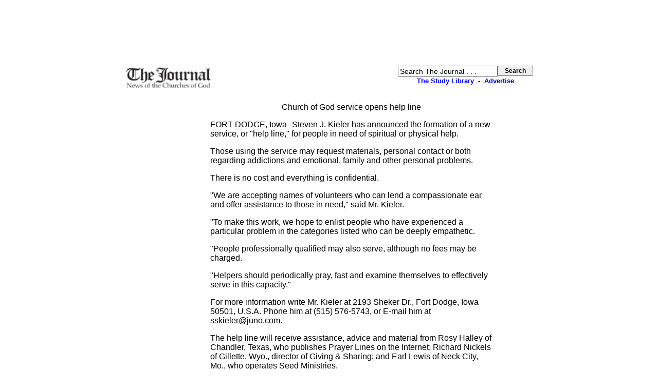

--- FILE ---
content_type: text/html
request_url: https://www.thejournal.org/articles/issue34/help.html
body_size: 7290
content:
<!DOCTYPE HTML PUBLIC "-//W3C//DTD HTML 4.01 Transitional//EN" "http://www.w3.org/TR/html4/loose.dtd">
<HTML>
<head><title>The Journal: News of the Churches of God </title>
<meta name="keywords"  CONTENT="the journal news of the churches of god, churches of god, news of the church of god, thejournal.org, church of god, church of god news, journal of the churches of god, thejournal, the journal churches of god, www.thejournal.org, journal of the church of god, the journal online">
<meta name="description" CONTENT="The Journal: News of the Churches of God ">
<meta http-equiv="Content-Type" content="text/html; charset=utf-8">

<link href="https://www.thejournal.org/css/common.css" rel="stylesheet" type="text/css" media="all">
<!-- Global site tag (gtag.js) - Google Analytics -->
<script async src="https://www.googletagmanager.com/gtag/js?id=UA-111430810-2"></script>
<script>
window.dataLayer = window.dataLayer || [];
function gtag(){dataLayer.push(arguments);}
gtag('js', new Date());
gtag('config', 'UA-111430810-2');
</script>
</head>
<body onLoad="document.searchfrm.reset(); document.searchfrm2.reset();">
<TABLE width="800" ALIGN="CENTER">
<TR>
<TD COLSPAN="4"  width="800"><p align="center"><script type="text/javascript"><!--
google_ad_client = "pub-7277286765440800";
google_alternate_ad_url = "https://www.thejournal.org/replad728.html";
google_ad_width = 728;
google_ad_height = 90;
google_ad_format = "728x90_as";
google_ad_channel ="";
google_ad_type = "text_image";
google_color_border = "7474BA";
google_color_bg = "FFFFFF";
google_color_link = "0000FF";
google_color_url = "666666";
google_color_text = "000000";
//--></script>
<script type="text/javascript" src="https://pagead2.googlesyndication.com/pagead/show_ads.js">
</script>
</p><table width="800" align="center"> <tr> <td width="230" align="left"><a href="https://www.thejournal.org"><img src="https://www.thejournal.org/journal-logo.jpg" alt="The Journal.org" width="170" height="45" border="0"></a><a href="https://www.thejournal.org"></a></td> <td width="290">&nbsp;</td> <td width="280" >
<div align="center">
<form action="https://www.thejournal.org/isearch2/index.php" method="POST" name="searchfrm"><table width="260" border="0" align="right" cellpadding="0" cellspacing="0"><tr align="center"><td width="175"><input type="text" name="s" class="pix14" size="22" maxlength="65" onFocus="this.value=''" value="Search The Journal . . ."></td><td width="85"><input name="Search" type="SUBMIT" class="pix12bld" value="&nbsp;&nbsp;Search&nbsp;&nbsp;"></td></tr><tr align="center"><td width="175" colspan="2"><div class="pix13bld"><a href="https://www.thejournal.org/studylibrary/main.html">The Study Library</a>&nbsp; - &nbsp;<a href="https://www.thejournal.org/ads/adrates.html">Advertise</a></div><input type="hidden" name="utf8" value="yes"> <input type="hidden" name="action2" value="search"></td></tr></table></form></div></td> </tr><tr><td colspan="3"> </td></tr> </table></TD>
</TR>
<TR>
<TD WIDTH="165" >
<DIV ALIGN="LEFT">
<SCRIPT TYPE="text/javascript"><!--
google_ad_client = "pub-7277286765440800";
google_ad_width = 160;
google_ad_height = 600;
google_ad_format = "160x600_as";
google_alternate_ad_url = "";
google_ad_channel ="";
google_ad_type = "text_image";
google_color_border = "7474BA";
google_color_bg = "FFFFFF";
google_color_link = "0000FF";
google_color_url = "666666";
google_color_text = "000000";
//--></SCRIPT>

<SCRIPT TYPE="text/javascript" SRC="https://pagead2.googlesyndication.com/pagead/show_ads.js">
</SCRIPT>

</DIV>
</TD>
<TD WIDTH="1" ></TD>
<td width="560">              



<P ALIGN="CENTER"> Church of God
service opens help line </P>



<P> FORT DODGE, Iowa--Steven J. Kieler has announced the formation
of a new service, or &quot;help line,&quot; for people in need of spiritual
or physical help. </P>

<P> Those using the service may request materials, personal
contact or both regarding addictions and emotional, family and other personal
problems. </P>

<P> There is no cost and everything is confidential. </P>

<P> &quot;We are accepting names of volunteers who can lend
a compassionate ear and offer assistance to those in need,&quot; said Mr.
Kieler. </P>

<P> &quot;To make this work, we hope to enlist people who have
experienced a particular problem in the categories listed who can be deeply
empathetic. </P>

<P> &quot;People professionally qualified may also serve, although
no fees may be charged. </P>

<P> &quot;Helpers should periodically pray, fast and examine
themselves to effectively serve in this capacity.&quot; </P>

<P> For more information write Mr. Kieler at 2193 Sheker Dr.,
Fort Dodge, Iowa  50501, U.S.A. Phone him at (515) 576-5743, or E-mail him
at sskieler@juno.com. </P>

<P> The help line will receive assistance, advice and material
from Rosy Halley of Chandler, Texas, who publishes Prayer Lines on the Internet;
Richard Nickels of Gillette, Wyo., director of Giving &amp; Sharing; and
Earl Lewis of Neck City, Mo., who operates Seed Ministries. </P>





<P>  

</TD>
<td width="80"> </td>
</TR>
<TR>
<TD width="800"  COLSPAN="4"> <BR>
<DIV ALIGN="CENTER">
<SCRIPT TYPE="text/javascript"><!--
google_ad_client = "pub-7277286765440800";
google_alternate_ad_url = "https://www.thejournal.org/replad728.html";
google_ad_width = 728;
google_ad_height = 90;
google_ad_format = "728x90_as";
google_ad_channel ="";
google_ad_type = "text_image";
google_color_border = "7474BA";
google_color_bg = "FFFFFF";
google_color_link = "0000FF";
google_color_url = "666666";
google_color_text = "000000";
//--></SCRIPT>

<SCRIPT TYPE="text/javascript" SRC="https://pagead2.googlesyndication.com/pagead/show_ads.js">
</SCRIPT>

</DIV>

<br><p align="center" class="pix13bld"><a href="https://www.thejournal.org/church-of-god-reference-desk/links/coglinks.html">Church  Links</a>&nbsp; - &nbsp;<a href="https://www.thejournal.org/church-of-god-reference-desk/church-mailing-addresses.html">Addresses</a>&nbsp; - &nbsp;<a href="https://www.thejournal.org/church-of-god-reference-desk/church-logos.html">Church Logos</a>&nbsp; - &nbsp;<a href="https://www.thejournal.org/church-outreach-financial-information/main.html">Finances</a>&nbsp; - &nbsp;<a href="https://www.thejournal.org/member-pictures/cogphoto.html">Photos</a>&nbsp; - &nbsp;<a href="https://www.thejournal.org/memorial/main.html"> Memorial</a></p><p align="center" class="pix13bld"><a href="https://www.thejournal.org/studylibrary/main.html">The Study Library</a>&nbsp; - &nbsp;<a href="https://www.thejournal.org/in-transition/main.html"><i>In Transition</i></a>&nbsp; - &nbsp;<a href="https://www.thejournal.org/church-of-god-reference-desk/audio-video-listing.html">Messages Online</a>&nbsp; - &nbsp;<a href="https://www.thejournal.org/church-of-god-reference-desk/livesabbath.html">Live  Services</a></p><p align="center" class="pix13bld"><a href="https://www.thejournal.org/back-issues-of-the-journal-newspaper.html">Back Issues</a>&nbsp; - &nbsp;<a href="https://www.thejournal.org/contact.html">Subscribe</a>&nbsp; - &nbsp;<a href="https://www.thejournal.org/emailist/maillist.html">Email List</a>&nbsp; - &nbsp;<a href="https://www.thejournal.org/ads/adrates.html" >Ad Rates</a>&nbsp; - &nbsp;<a href="https://www.thejournal.org/sitemap.html">Site Map</a></p><p align="center">&copy; The Journal: News of the Churches of God</p><br>

</TD>
</TR>
</TABLE> </BODY>
</HTML>


--- FILE ---
content_type: text/html; charset=utf-8
request_url: https://www.google.com/recaptcha/api2/aframe
body_size: 268
content:
<!DOCTYPE HTML><html><head><meta http-equiv="content-type" content="text/html; charset=UTF-8"></head><body><script nonce="gzbHYRWojGxiR_U6ASvlew">/** Anti-fraud and anti-abuse applications only. See google.com/recaptcha */ try{var clients={'sodar':'https://pagead2.googlesyndication.com/pagead/sodar?'};window.addEventListener("message",function(a){try{if(a.source===window.parent){var b=JSON.parse(a.data);var c=clients[b['id']];if(c){var d=document.createElement('img');d.src=c+b['params']+'&rc='+(localStorage.getItem("rc::a")?sessionStorage.getItem("rc::b"):"");window.document.body.appendChild(d);sessionStorage.setItem("rc::e",parseInt(sessionStorage.getItem("rc::e")||0)+1);localStorage.setItem("rc::h",'1768510016443');}}}catch(b){}});window.parent.postMessage("_grecaptcha_ready", "*");}catch(b){}</script></body></html>